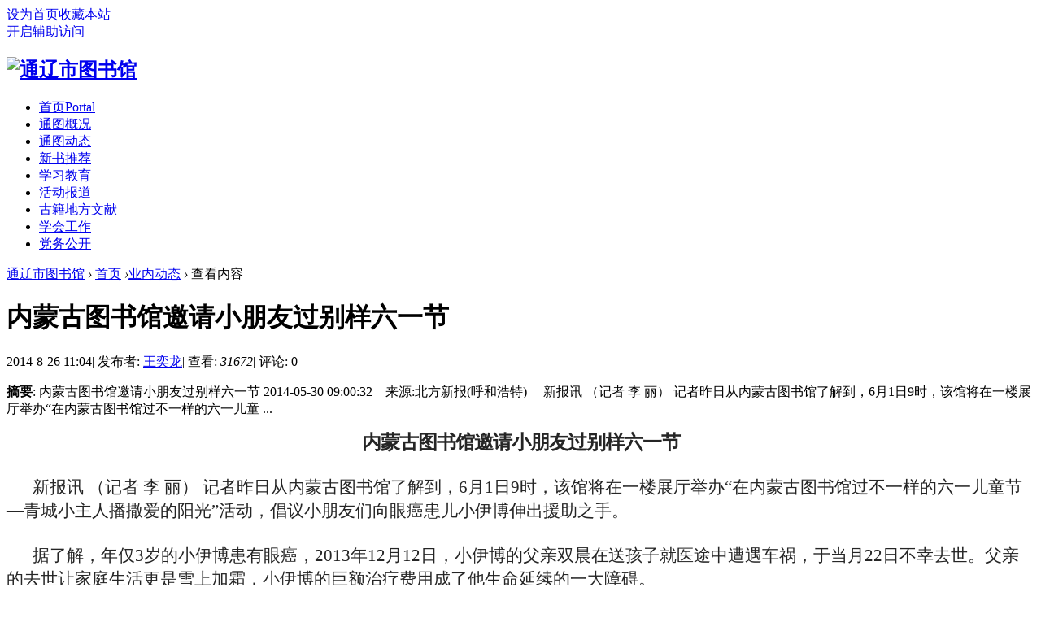

--- FILE ---
content_type: text/html; charset=gbk
request_url: http://www.tlstsg.com/portal.php?mod=view&aid=145
body_size: 8050
content:
<!DOCTYPE html PUBLIC "-//W3C//DTD XHTML 1.0 Transitional//EN" "http://www.w3.org/TR/xhtml1/DTD/xhtml1-transitional.dtd">
<html xmlns="http://www.w3.org/1999/xhtml">
<head>
<meta http-equiv="Content-Type" content="text/html; charset=gbk" />
<title>内蒙古图书馆邀请小朋友过别样六一节 - 业内动态 - 通辽市图书馆   </title>

<meta name="keywords" content="内蒙古图书馆邀请小朋友过别样六一节" />
<meta name="description" content="内蒙古图书馆邀请小朋友过别样六一节 2014-05-30 09:00:32　来源:北方新报(呼和浩特)　 新报讯 （记者 李 丽） 记者昨日从内蒙古图书馆了解到，6月1日9时，该馆将在一楼展厅举办“在内蒙古图书馆过不一样的六一儿童  ... ,通辽市图书馆" />
<meta name="generator" content="Discuz! X3.2" />
<meta name="author" content="Discuz! Team and Comsenz UI Team" />
<meta name="copyright" content="2001-2013 Comsenz Inc." />
<meta name="MSSmartTagsPreventParsing" content="True" />
<meta http-equiv="MSThemeCompatible" content="Yes" />
      <script src="http://libs.baidu.com/jquery/2.0.0/jquery.min.js" type="text/javascript"></script>
<base href="http://www.tlstsg.com/" /><link rel="stylesheet" type="text/css" href="data/cache/style_2_common.css?OPj" /><link rel="stylesheet" type="text/css" href="data/cache/style_2_portal_view.css?OPj" /><script type="text/javascript">var STYLEID = '2', STATICURL = 'static/', IMGDIR = 'template/turing_dz96/images/img', VERHASH = 'OPj', charset = 'gbk', discuz_uid = '0', cookiepre = 'xPZY_2132_', cookiedomain = '', cookiepath = '/', showusercard = '1', attackevasive = '0', disallowfloat = 'newthread', creditnotice = '1|威望|,2|金钱|,3|贡献|', defaultstyle = '', REPORTURL = 'aHR0cDovL3d3dy50bHN0c2cuY29tL3BvcnRhbC5waHA/bW9kPXZpZXcmYWlkPTE0NQ==', SITEURL = 'http://www.tlstsg.com/', JSPATH = 'static/js/', CSSPATH = 'data/cache/style_', DYNAMICURL = '';</script>


<script src="static/js/common.js?OPj" type="text/javascript"></script>
<meta name="application-name" content="通辽市图书馆" />
<meta name="msapplication-tooltip" content="通辽市图书馆" />
<meta name="msapplication-task" content="name=首页;action-uri=http://www.tlstsg.com/portal.php;icon-uri=http://www.tlstsg.com/template/turing_dz96/images/img/portal.ico" /><meta name="msapplication-task" content="name=论坛;action-uri=http://www.tlstsg.com/forum.php;icon-uri=http://www.tlstsg.com/template/turing_dz96/images/img/bbs.ico" />
<script src="static/js/portal.js?OPj" type="text/javascript"></script>


</head>

<body id="nv_portal" class="pg_view" onkeydown="if(event.keyCode==27) return false;">
<div id="append_parent"></div><div id="ajaxwaitid"></div>
<div id="toptb" class="cl">
<div class="wp">
<div class="z"><a href="javascript:;"  onclick="setHomepage('http://www.tlstsg.com/');">设为首页</a><a href="http://www.tlstsg.com/"  onclick="addFavorite(this.href, '通辽市图书馆');return false;">收藏本站</a><script type="text/javascript">var _speedMark = new Date();</script></div>
<div class="y">
<a id="switchblind" href="javascript:;" onClick="toggleBlind(this)" title="开启辅助访问" class="switchblind">开启辅助访问</a>
</div>
</div>
</div>

<div id="qmenu_menu" class="p_pop blk" style="display: none;">
<div class="ptm pbw hm">
请 <a href="javascript:;" class="xi2" onclick="lsSubmit()"><strong>登录</strong></a> 后使用快捷导航<br />没有帐号？<a href="member.php?mod=register" class="xi2 xw1">立即注册</a>
</div>
<div id="fjump_menu" class="btda"></div></div><div id="hd">
<div class="wp">
<div class="hdc cl"><h2><a href="http://www.tlstsg.com/" title="通辽市图书馆"><img src="template/turing_dz96/images/logo6.png" alt="通辽市图书馆" border="0" /></a></h2>					
</div>

<div id="nv">
<ul><li class="a" id="mn_portal" ><a href="http://www.tlstsg.com/portal.php" hidefocus="true" title="Portal"  >首页<span>Portal</span></a></li><li id="mn_P1" onmouseover="showMenu({'ctrlid':this.id,'ctrlclass':'hover','duration':2})"><a href="http://www.tlstsg.com/portal.php?mod=list&catid=1" hidefocus="true"  >通图概况</a></li><li id="mn_P7" ><a href="http://www.tlstsg.com/portal.php?mod=list&catid=7" hidefocus="true"  >通图动态</a></li><li id="mn_P11" ><a href="http://www.tlstsg.com/portal.php?mod=list&catid=11" hidefocus="true"  >新书推荐</a></li><li id="mn_P14" ><a href="http://www.tlstsg.com/portal.php?mod=list&catid=14" hidefocus="true"  >学习教育</a></li><li id="mn_P5" ><a href="http://www.tlstsg.com/portal.php?mod=list&catid=5" hidefocus="true"  >活动报道</a></li><li id="mn_P8" ><a href="http://www.tlstsg.com/portal.php?mod=list&catid=8" hidefocus="true"  >古籍地方文献</a></li><li id="mn_P9" ><a href="http://www.tlstsg.com/portal.php?mod=list&catid=9" hidefocus="true"  >学会工作</a></li><li id="mn_P12" ><a href="http://www.tlstsg.com/portal.php?mod=list&catid=12" hidefocus="true"  >党务公开</a></li></ul>
</div>
<ul class="p_pop h_pop" id="mn_P1_menu" style="display: none"><li><a href="http://www.tlstsg.com/portal.php?mod=view&aid=204" hidefocus="true" >通图简介</a></li><li><a href="http://www.tlstsg.com/portal.php?mod=view&aid=208" hidefocus="true" >机构设置</a></li></ul><div class="p_pop h_pop" id="mn_userapp_menu" style="display: none"></div><div id="mu" class="cl">
<ul class="cl " id="snav_mn_userapp" style="display:none">
</ul>
</div></div>
</div>


<div id="wp" class="wp">
      
<script src="static/js/forum_viewthread.js?OPj" type="text/javascript"></script>
<script type="text/javascript">zoomstatus = parseInt(1), imagemaxwidth = '600', aimgcount = new Array();</script>
<div id="pt" class="bm cl">
<div class="z">
<a href="./" class="nvhm" title="首页">通辽市图书馆</a> <em>&rsaquo;</em>
<a href="http://www.tlstsg.com/portal.php">首页</a> <em>&rsaquo;</em><a href="http://www.tlstsg.com/portal.php?mod=list&catid=16">业内动态</a> <em>&rsaquo;</em>
查看内容
</div>
</div>

<style id="diy_style" type="text/css"></style>
<div class="wp">
<!--[diy=diy1]--><div id="diy1" class="area"></div><!--[/diy]-->
</div>
<div id="ct" class="ct2 wp cl">
<div class="mn">
<div class="bm vw">
<div class="h hm">
<h1 class="ph">内蒙古图书馆邀请小朋友过别样六一节 </h1>
<p class="xg1">
2014-8-26 11:04<span class="pipe">|</span>
发布者: <a href="http://www.tlstsg.com/home.php?mod=space&amp;uid=1">王奕龙</a><span class="pipe">|</span>
查看: <em id="_viewnum">31672</em><span class="pipe">|</span>
评论: 0</p>
</div>

<!--[diy=diysummarytop]--><div id="diysummarytop" class="area"></div><!--[/diy]-->

<div class="s"><div><strong>摘要</strong>: 内蒙古图书馆邀请小朋友过别样六一节 2014-05-30 09:00:32　来源:北方新报(呼和浩特)　 新报讯 （记者 李 丽） 记者昨日从内蒙古图书馆了解到，6月1日9时，该馆将在一楼展厅举办“在内蒙古图书馆过不一样的六一儿童  ...</div></div>
<!--[diy=diysummarybottom]--><div id="diysummarybottom" class="area"></div><!--[/diy]-->

<div class="d">

<!--[diy=diycontenttop]--><div id="diycontenttop" class="area"></div><!--[/diy]-->

<table cellpadding="0" cellspacing="0" class="vwtb"><tr><td id="article_content"><!--[if gte mso 9]><xml>
 <o:OfficeDocumentSettings>
  <o:AllowPNG/>
 </o:OfficeDocumentSettings>
</xml><![endif]-->

<p class="MsoNormal" style="text-align: center; line-height: 23.25pt; background: white;" align="left"><b style="text-align: center; line-height: 1.8em;"><span style="font-size:18.0pt;font-family:宋体;mso-bidi-font-family:Tahoma;color:#252525;
letter-spacing:-.75pt;mso-font-kerning:0pt">内蒙古图书馆邀请小朋友过别样六一节</span></b></p>

<p class="MsoNormal" align="left" style="margin: 19.5pt 0cm; text-indent: 24pt; background: white;"><a name="_GoBack"></a><span style="font-size:16.0pt;font-family:仿宋_GB2312;mso-hansi-font-family:宋体;
mso-bidi-font-family:Tahoma;color:#252525;mso-font-kerning:0pt">新报讯 （记者 李 丽） 记者昨日从内蒙古图书馆了解到，<span lang="EN-US">6</span>月<span lang="EN-US">1</span>日<span lang="EN-US">9</span>时，该馆将在一楼展厅举办“在内蒙古图书馆过不一样的六一儿童节—青城小主人播撒爱的阳光”活动，倡议小朋友们向眼癌患儿小伊博伸出援助之手。</span><span lang="EN-US" style="font-size: 16pt; font-family: 仿宋_GB2312;"><o:p></o:p></span></p>

<p class="MsoNormal" align="left" style="margin: 19.5pt 0cm; text-indent: 24pt; background: white;"><span style="font-size:16.0pt;
font-family:仿宋_GB2312;mso-hansi-font-family:宋体;mso-bidi-font-family:Tahoma;
color:#252525;mso-font-kerning:0pt">据了解，年仅<span lang="EN-US">3</span>岁的小伊博患有眼癌，<span lang="EN-US">2013</span>年<span lang="EN-US">12</span>月<span lang="EN-US">12</span>日，小伊博的父亲双晨在送孩子就医途中遭遇车祸，于当月<span lang="EN-US">22</span>日不幸去世。父亲的去世让家庭生活更是雪上加霜，小伊博的巨额治疗费用成了他生命延续的一大障碍。</span><span lang="EN-US" style="font-size: 16pt; font-family: 仿宋_GB2312;"><o:p></o:p></span></p>

<p class="MsoNormal" align="left" style="margin: 19.5pt 0cm; text-indent: 24pt; background: white;"><span style="font-size:16.0pt;
font-family:仿宋_GB2312;mso-hansi-font-family:宋体;mso-bidi-font-family:Tahoma;
color:#252525;mso-font-kerning:0pt">今明两日，青城小朋友们的绘画、摄影作品在内蒙古图书馆的“草原印象展厅”展出，<span lang="EN-US">6</span>月<span lang="EN-US">1</span>日所有小朋友的作品及当场所做的陶艺在二楼大厅拍卖，所得善款全部捐赠给小伊博。小朋友们的力量虽然有限，但是以此为契机，可以让孩子们更多地了解公益事业，学会爱，传递爱，收获更多的感动。</span><span lang="EN-US" style="font-size: 16pt; font-family: 仿宋_GB2312;"><o:p></o:p></span></p>

<p class="MsoNormal" align="left" style="text-align: center; background: white;"><span lang="EN-US" style="font-size: 16pt; font-family: 宋体;">&nbsp;2014-05-30 09:00:32</span><span style="font-size: 16pt; font-family: 宋体;">　来源<span lang="EN-US">:&nbsp;<a href="http://szb.northnews.cn/bfxb/html/2014-05/30/content_1115055.htm" target="_blank"><span lang="EN-US" style="color:black;text-decoration:none;
text-underline:none"><span lang="EN-US">北方新报</span></span></a>(</span>呼和浩特<span lang="EN-US">)</span></span><span style="font-size:16.0pt;font-family:宋体;
mso-bidi-font-family:Tahoma;color:#888888;mso-font-kerning:0pt">　</span><span lang="EN-US" style="font-size: 16pt; font-family: 宋体;"><o:p></o:p></span></p>

<!--[if gte mso 9]><xml>
 <w:WordDocument>
  <w:View>Normal</w:View>
  <w:Zoom>0</w:Zoom>
  <w:TrackMoves/>
  <w:TrackFormatting/>
  <w:PunctuationKerning/>
  <w:DrawingGridVerticalSpacing>7.8 磅</w:DrawingGridVerticalSpacing>
  <w:DisplayHorizontalDrawingGridEvery>0</w:DisplayHorizontalDrawingGridEvery>
  <w:DisplayVerticalDrawingGridEvery>2</w:DisplayVerticalDrawingGridEvery>
  <w:ValidateAgainstSchemas/>
  <w:SaveIfXMLInvalid>false</w:SaveIfXMLInvalid>
  <w:IgnoreMixedContent>false</w:IgnoreMixedContent>
  <w:AlwaysShowPlaceholderText>false</w:AlwaysShowPlaceholderText>
  <w:DoNotPromoteQF/>
  <w:LidThemeOther>EN-US</w:LidThemeOther>
  <w:LidThemeAsian>ZH-CN</w:LidThemeAsian>
  <w:LidThemeComplexScript>X-NONE</w:LidThemeComplexScript>
  <w:Compatibility>
   <w:SpaceForUL/>
   <w:BalanceSingleByteDoubleByteWidth/>
   <w:DoNotLeaveBackslashAlone/>
   <w:ULTrailSpace/>
   <w:DoNotExpandShiftReturn/>
   <w:AdjustLineHeightInTable/>
   <w:BreakWrappedTables/>
   <w:SnapToGridInCell/>
   <w:WrapTextWithPunct/>
   <w:UseAsianBreakRules/>
   <w:DontGrowAutofit/>
   <w:SplitPgBreakAndParaMark/>
   <w:DontVertAlignCellWithSp/>
   <w:DontBreakConstrainedForcedTables/>
   <w:DontVertAlignInTxbx/>
   <w:Word11KerningPairs/>
   <w:CachedColBalance/>
   <w:UseFELayout/>
  </w:Compatibility>
  <m:mathPr>
   <m:mathFont m:val="Cambria Math"/>
   <m:brkBin m:val="before"/>
   <m:brkBinSub m:val="--"/>
   <m:smallFrac m:val="off"/>
   <m:dispDef/>
   <m:lMargin m:val="0"/>
   <m:rMargin m:val="0"/>
   <m:defJc m:val="centerGroup"/>
   <m:wrapIndent m:val="1440"/>
   <m:intLim m:val="subSup"/>
   <m:naryLim m:val="undOvr"/>
  </m:mathPr></w:WordDocument>
</xml><![endif]--><!--[if gte mso 9]><xml>
 <w:LatentStyles DefLockedState="false" DefUnhideWhenUsed="true"
  DefSemiHidden="true" DefQFormat="false" DefPriority="99"
  LatentStyleCount="267">
  <w:LsdException Locked="false" Priority="0" SemiHidden="false"
   UnhideWhenUsed="false" QFormat="true" Name="Normal"/>
  <w:LsdException Locked="false" Priority="9" SemiHidden="false"
   UnhideWhenUsed="false" QFormat="true" Name="heading 1"/>
  <w:LsdException Locked="false" Priority="9" QFormat="true" Name="heading 2"/>
  <w:LsdException Locked="false" Priority="9" QFormat="true" Name="heading 3"/>
  <w:LsdException Locked="false" Priority="9" QFormat="true" Name="heading 4"/>
  <w:LsdException Locked="false" Priority="9" QFormat="true" Name="heading 5"/>
  <w:LsdException Locked="false" Priority="9" QFormat="true" Name="heading 6"/>
  <w:LsdException Locked="false" Priority="9" QFormat="true" Name="heading 7"/>
  <w:LsdException Locked="false" Priority="9" QFormat="true" Name="heading 8"/>
  <w:LsdException Locked="false" Priority="9" QFormat="true" Name="heading 9"/>
  <w:LsdException Locked="false" Priority="39" Name="toc 1"/>
  <w:LsdException Locked="false" Priority="39" Name="toc 2"/>
  <w:LsdException Locked="false" Priority="39" Name="toc 3"/>
  <w:LsdException Locked="false" Priority="39" Name="toc 4"/>
  <w:LsdException Locked="false" Priority="39" Name="toc 5"/>
  <w:LsdException Locked="false" Priority="39" Name="toc 6"/>
  <w:LsdException Locked="false" Priority="39" Name="toc 7"/>
  <w:LsdException Locked="false" Priority="39" Name="toc 8"/>
  <w:LsdException Locked="false" Priority="39" Name="toc 9"/>
  <w:LsdException Locked="false" Priority="35" QFormat="true" Name="caption"/>
  <w:LsdException Locked="false" Priority="10" SemiHidden="false"
   UnhideWhenUsed="false" QFormat="true" Name="Title"/>
  <w:LsdException Locked="false" Priority="1" Name="Default Paragraph Font"/>
  <w:LsdException Locked="false" Priority="11" SemiHidden="false"
   UnhideWhenUsed="false" QFormat="true" Name="Subtitle"/>
  <w:LsdException Locked="false" Priority="22" SemiHidden="false"
   UnhideWhenUsed="false" QFormat="true" Name="Strong"/>
  <w:LsdException Locked="false" Priority="20" SemiHidden="false"
   UnhideWhenUsed="false" QFormat="true" Name="Emphasis"/>
  <w:LsdException Locked="false" Priority="59" SemiHidden="false"
   UnhideWhenUsed="false" Name="Table Grid"/>
  <w:LsdException Locked="false" UnhideWhenUsed="false" Name="Placeholder Text"/>
  <w:LsdException Locked="false" Priority="1" SemiHidden="false"
   UnhideWhenUsed="false" QFormat="true" Name="No Spacing"/>
  <w:LsdException Locked="false" Priority="60" SemiHidden="false"
   UnhideWhenUsed="false" Name="Light Shading"/>
  <w:LsdException Locked="false" Priority="61" SemiHidden="false"
   UnhideWhenUsed="false" Name="Light List"/>
  <w:LsdException Locked="false" Priority="62" SemiHidden="false"
   UnhideWhenUsed="false" Name="Light Grid"/>
  <w:LsdException Locked="false" Priority="63" SemiHidden="false"
   UnhideWhenUsed="false" Name="Medium Shading 1"/>
  <w:LsdException Locked="false" Priority="64" SemiHidden="false"
   UnhideWhenUsed="false" Name="Medium Shading 2"/>
  <w:LsdException Locked="false" Priority="65" SemiHidden="false"
   UnhideWhenUsed="false" Name="Medium List 1"/>
  <w:LsdException Locked="false" Priority="66" SemiHidden="false"
   UnhideWhenUsed="false" Name="Medium List 2"/>
  <w:LsdException Locked="false" Priority="67" SemiHidden="false"
   UnhideWhenUsed="false" Name="Medium Grid 1"/>
  <w:LsdException Locked="false" Priority="68" SemiHidden="false"
   UnhideWhenUsed="false" Name="Medium Grid 2"/>
  <w:LsdException Locked="false" Priority="69" SemiHidden="false"
   UnhideWhenUsed="false" Name="Medium Grid 3"/>
  <w:LsdException Locked="false" Priority="70" SemiHidden="false"
   UnhideWhenUsed="false" Name="Dark List"/>
  <w:LsdException Locked="false" Priority="71" SemiHidden="false"
   UnhideWhenUsed="false" Name="Colorful Shading"/>
  <w:LsdException Locked="false" Priority="72" SemiHidden="false"
   UnhideWhenUsed="false" Name="Colorful List"/>
  <w:LsdException Locked="false" Priority="73" SemiHidden="false"
   UnhideWhenUsed="false" Name="Colorful Grid"/>
  <w:LsdException Locked="false" Priority="60" SemiHidden="false"
   UnhideWhenUsed="false" Name="Light Shading Accent 1"/>
  <w:LsdException Locked="false" Priority="61" SemiHidden="false"
   UnhideWhenUsed="false" Name="Light List Accent 1"/>
  <w:LsdException Locked="false" Priority="62" SemiHidden="false"
   UnhideWhenUsed="false" Name="Light Grid Accent 1"/>
  <w:LsdException Locked="false" Priority="63" SemiHidden="false"
   UnhideWhenUsed="false" Name="Medium Shading 1 Accent 1"/>
  <w:LsdException Locked="false" Priority="64" SemiHidden="false"
   UnhideWhenUsed="false" Name="Medium Shading 2 Accent 1"/>
  <w:LsdException Locked="false" Priority="65" SemiHidden="false"
   UnhideWhenUsed="false" Name="Medium List 1 Accent 1"/>
  <w:LsdException Locked="false" UnhideWhenUsed="false" Name="Revision"/>
  <w:LsdException Locked="false" Priority="34" SemiHidden="false"
   UnhideWhenUsed="false" QFormat="true" Name="List Paragraph"/>
  <w:LsdException Locked="false" Priority="29" SemiHidden="false"
   UnhideWhenUsed="false" QFormat="true" Name="Quote"/>
  <w:LsdException Locked="false" Priority="30" SemiHidden="false"
   UnhideWhenUsed="false" QFormat="true" Name="Intense Quote"/>
  <w:LsdException Locked="false" Priority="66" SemiHidden="false"
   UnhideWhenUsed="false" Name="Medium List 2 Accent 1"/>
  <w:LsdException Locked="false" Priority="67" SemiHidden="false"
   UnhideWhenUsed="false" Name="Medium Grid 1 Accent 1"/>
  <w:LsdException Locked="false" Priority="68" SemiHidden="false"
   UnhideWhenUsed="false" Name="Medium Grid 2 Accent 1"/>
  <w:LsdException Locked="false" Priority="69" SemiHidden="false"
   UnhideWhenUsed="false" Name="Medium Grid 3 Accent 1"/>
  <w:LsdException Locked="false" Priority="70" SemiHidden="false"
   UnhideWhenUsed="false" Name="Dark List Accent 1"/>
  <w:LsdException Locked="false" Priority="71" SemiHidden="false"
   UnhideWhenUsed="false" Name="Colorful Shading Accent 1"/>
  <w:LsdException Locked="false" Priority="72" SemiHidden="false"
   UnhideWhenUsed="false" Name="Colorful List Accent 1"/>
  <w:LsdException Locked="false" Priority="73" SemiHidden="false"
   UnhideWhenUsed="false" Name="Colorful Grid Accent 1"/>
  <w:LsdException Locked="false" Priority="60" SemiHidden="false"
   UnhideWhenUsed="false" Name="Light Shading Accent 2"/>
  <w:LsdException Locked="false" Priority="61" SemiHidden="false"
   UnhideWhenUsed="false" Name="Light List Accent 2"/>
  <w:LsdException Locked="false" Priority="62" SemiHidden="false"
   UnhideWhenUsed="false" Name="Light Grid Accent 2"/>
  <w:LsdException Locked="false" Priority="63" SemiHidden="false"
   UnhideWhenUsed="false" Name="Medium Shading 1 Accent 2"/>
  <w:LsdException Locked="false" Priority="64" SemiHidden="false"
   UnhideWhenUsed="false" Name="Medium Shading 2 Accent 2"/>
  <w:LsdException Locked="false" Priority="65" SemiHidden="false"
   UnhideWhenUsed="false" Name="Medium List 1 Accent 2"/>
  <w:LsdException Locked="false" Priority="66" SemiHidden="false"
   UnhideWhenUsed="false" Name="Medium List 2 Accent 2"/>
  <w:LsdException Locked="false" Priority="67" SemiHidden="false"
   UnhideWhenUsed="false" Name="Medium Grid 1 Accent 2"/>
  <w:LsdException Locked="false" Priority="68" SemiHidden="false"
   UnhideWhenUsed="false" Name="Medium Grid 2 Accent 2"/>
  <w:LsdException Locked="false" Priority="69" SemiHidden="false"
   UnhideWhenUsed="false" Name="Medium Grid 3 Accent 2"/>
  <w:LsdException Locked="false" Priority="70" SemiHidden="false"
   UnhideWhenUsed="false" Name="Dark List Accent 2"/>
  <w:LsdException Locked="false" Priority="71" SemiHidden="false"
   UnhideWhenUsed="false" Name="Colorful Shading Accent 2"/>
  <w:LsdException Locked="false" Priority="72" SemiHidden="false"
   UnhideWhenUsed="false" Name="Colorful List Accent 2"/>
  <w:LsdException Locked="false" Priority="73" SemiHidden="false"
   UnhideWhenUsed="false" Name="Colorful Grid Accent 2"/>
  <w:LsdException Locked="false" Priority="60" SemiHidden="false"
   UnhideWhenUsed="false" Name="Light Shading Accent 3"/>
  <w:LsdException Locked="false" Priority="61" SemiHidden="false"
   UnhideWhenUsed="false" Name="Light List Accent 3"/>
  <w:LsdException Locked="false" Priority="62" SemiHidden="false"
   UnhideWhenUsed="false" Name="Light Grid Accent 3"/>
  <w:LsdException Locked="false" Priority="63" SemiHidden="false"
   UnhideWhenUsed="false" Name="Medium Shading 1 Accent 3"/>
  <w:LsdException Locked="false" Priority="64" SemiHidden="false"
   UnhideWhenUsed="false" Name="Medium Shading 2 Accent 3"/>
  <w:LsdException Locked="false" Priority="65" SemiHidden="false"
   UnhideWhenUsed="false" Name="Medium List 1 Accent 3"/>
  <w:LsdException Locked="false" Priority="66" SemiHidden="false"
   UnhideWhenUsed="false" Name="Medium List 2 Accent 3"/>
  <w:LsdException Locked="false" Priority="67" SemiHidden="false"
   UnhideWhenUsed="false" Name="Medium Grid 1 Accent 3"/>
  <w:LsdException Locked="false" Priority="68" SemiHidden="false"
   UnhideWhenUsed="false" Name="Medium Grid 2 Accent 3"/>
  <w:LsdException Locked="false" Priority="69" SemiHidden="false"
   UnhideWhenUsed="false" Name="Medium Grid 3 Accent 3"/>
  <w:LsdException Locked="false" Priority="70" SemiHidden="false"
   UnhideWhenUsed="false" Name="Dark List Accent 3"/>
  <w:LsdException Locked="false" Priority="71" SemiHidden="false"
   UnhideWhenUsed="false" Name="Colorful Shading Accent 3"/>
  <w:LsdException Locked="false" Priority="72" SemiHidden="false"
   UnhideWhenUsed="false" Name="Colorful List Accent 3"/>
  <w:LsdException Locked="false" Priority="73" SemiHidden="false"
   UnhideWhenUsed="false" Name="Colorful Grid Accent 3"/>
  <w:LsdException Locked="false" Priority="60" SemiHidden="false"
   UnhideWhenUsed="false" Name="Light Shading Accent 4"/>
  <w:LsdException Locked="false" Priority="61" SemiHidden="false"
   UnhideWhenUsed="false" Name="Light List Accent 4"/>
  <w:LsdException Locked="false" Priority="62" SemiHidden="false"
   UnhideWhenUsed="false" Name="Light Grid Accent 4"/>
  <w:LsdException Locked="false" Priority="63" SemiHidden="false"
   UnhideWhenUsed="false" Name="Medium Shading 1 Accent 4"/>
  <w:LsdException Locked="false" Priority="64" SemiHidden="false"
   UnhideWhenUsed="false" Name="Medium Shading 2 Accent 4"/>
  <w:LsdException Locked="false" Priority="65" SemiHidden="false"
   UnhideWhenUsed="false" Name="Medium List 1 Accent 4"/>
  <w:LsdException Locked="false" Priority="66" SemiHidden="false"
   UnhideWhenUsed="false" Name="Medium List 2 Accent 4"/>
  <w:LsdException Locked="false" Priority="67" SemiHidden="false"
   UnhideWhenUsed="false" Name="Medium Grid 1 Accent 4"/>
  <w:LsdException Locked="false" Priority="68" SemiHidden="false"
   UnhideWhenUsed="false" Name="Medium Grid 2 Accent 4"/>
  <w:LsdException Locked="false" Priority="69" SemiHidden="false"
   UnhideWhenUsed="false" Name="Medium Grid 3 Accent 4"/>
  <w:LsdException Locked="false" Priority="70" SemiHidden="false"
   UnhideWhenUsed="false" Name="Dark List Accent 4"/>
  <w:LsdException Locked="false" Priority="71" SemiHidden="false"
   UnhideWhenUsed="false" Name="Colorful Shading Accent 4"/>
  <w:LsdException Locked="false" Priority="72" SemiHidden="false"
   UnhideWhenUsed="false" Name="Colorful List Accent 4"/>
  <w:LsdException Locked="false" Priority="73" SemiHidden="false"
   UnhideWhenUsed="false" Name="Colorful Grid Accent 4"/>
  <w:LsdException Locked="false" Priority="60" SemiHidden="false"
   UnhideWhenUsed="false" Name="Light Shading Accent 5"/>
  <w:LsdException Locked="false" Priority="61" SemiHidden="false"
   UnhideWhenUsed="false" Name="Light List Accent 5"/>
  <w:LsdException Locked="false" Priority="62" SemiHidden="false"
   UnhideWhenUsed="false" Name="Light Grid Accent 5"/>
  <w:LsdException Locked="false" Priority="63" SemiHidden="false"
   UnhideWhenUsed="false" Name="Medium Shading 1 Accent 5"/>
  <w:LsdException Locked="false" Priority="64" SemiHidden="false"
   UnhideWhenUsed="false" Name="Medium Shading 2 Accent 5"/>
  <w:LsdException Locked="false" Priority="65" SemiHidden="false"
   UnhideWhenUsed="false" Name="Medium List 1 Accent 5"/>
  <w:LsdException Locked="false" Priority="66" SemiHidden="false"
   UnhideWhenUsed="false" Name="Medium List 2 Accent 5"/>
  <w:LsdException Locked="false" Priority="67" SemiHidden="false"
   UnhideWhenUsed="false" Name="Medium Grid 1 Accent 5"/>
  <w:LsdException Locked="false" Priority="68" SemiHidden="false"
   UnhideWhenUsed="false" Name="Medium Grid 2 Accent 5"/>
  <w:LsdException Locked="false" Priority="69" SemiHidden="false"
   UnhideWhenUsed="false" Name="Medium Grid 3 Accent 5"/>
  <w:LsdException Locked="false" Priority="70" SemiHidden="false"
   UnhideWhenUsed="false" Name="Dark List Accent 5"/>
  <w:LsdException Locked="false" Priority="71" SemiHidden="false"
   UnhideWhenUsed="false" Name="Colorful Shading Accent 5"/>
  <w:LsdException Locked="false" Priority="72" SemiHidden="false"
   UnhideWhenUsed="false" Name="Colorful List Accent 5"/>
  <w:LsdException Locked="false" Priority="73" SemiHidden="false"
   UnhideWhenUsed="false" Name="Colorful Grid Accent 5"/>
  <w:LsdException Locked="false" Priority="60" SemiHidden="false"
   UnhideWhenUsed="false" Name="Light Shading Accent 6"/>
  <w:LsdException Locked="false" Priority="61" SemiHidden="false"
   UnhideWhenUsed="false" Name="Light List Accent 6"/>
  <w:LsdException Locked="false" Priority="62" SemiHidden="false"
   UnhideWhenUsed="false" Name="Light Grid Accent 6"/>
  <w:LsdException Locked="false" Priority="63" SemiHidden="false"
   UnhideWhenUsed="false" Name="Medium Shading 1 Accent 6"/>
  <w:LsdException Locked="false" Priority="64" SemiHidden="false"
   UnhideWhenUsed="false" Name="Medium Shading 2 Accent 6"/>
  <w:LsdException Locked="false" Priority="65" SemiHidden="false"
   UnhideWhenUsed="false" Name="Medium List 1 Accent 6"/>
  <w:LsdException Locked="false" Priority="66" SemiHidden="false"
   UnhideWhenUsed="false" Name="Medium List 2 Accent 6"/>
  <w:LsdException Locked="false" Priority="67" SemiHidden="false"
   UnhideWhenUsed="false" Name="Medium Grid 1 Accent 6"/>
  <w:LsdException Locked="false" Priority="68" SemiHidden="false"
   UnhideWhenUsed="false" Name="Medium Grid 2 Accent 6"/>
  <w:LsdException Locked="false" Priority="69" SemiHidden="false"
   UnhideWhenUsed="false" Name="Medium Grid 3 Accent 6"/>
  <w:LsdException Locked="false" Priority="70" SemiHidden="false"
   UnhideWhenUsed="false" Name="Dark List Accent 6"/>
  <w:LsdException Locked="false" Priority="71" SemiHidden="false"
   UnhideWhenUsed="false" Name="Colorful Shading Accent 6"/>
  <w:LsdException Locked="false" Priority="72" SemiHidden="false"
   UnhideWhenUsed="false" Name="Colorful List Accent 6"/>
  <w:LsdException Locked="false" Priority="73" SemiHidden="false"
   UnhideWhenUsed="false" Name="Colorful Grid Accent 6"/>
  <w:LsdException Locked="false" Priority="19" SemiHidden="false"
   UnhideWhenUsed="false" QFormat="true" Name="Subtle Emphasis"/>
  <w:LsdException Locked="false" Priority="21" SemiHidden="false"
   UnhideWhenUsed="false" QFormat="true" Name="Intense Emphasis"/>
  <w:LsdException Locked="false" Priority="31" SemiHidden="false"
   UnhideWhenUsed="false" QFormat="true" Name="Subtle Reference"/>
  <w:LsdException Locked="false" Priority="32" SemiHidden="false"
   UnhideWhenUsed="false" QFormat="true" Name="Intense Reference"/>
  <w:LsdException Locked="false" Priority="33" SemiHidden="false"
   UnhideWhenUsed="false" QFormat="true" Name="Book Title"/>
  <w:LsdException Locked="false" Priority="37" Name="Bibliography"/>
  <w:LsdException Locked="false" Priority="39" QFormat="true" Name="TOC Heading"/>
 </w:LatentStyles>
</xml><![endif]--><!--[if gte mso 10]>
<style>
 /* Style Definitions */
 table.MsoNormalTable
	{mso-style-name:普通表格;
	mso-tstyle-rowband-size:0;
	mso-tstyle-colband-size:0;
	mso-style-noshow:yes;
	mso-style-priority:99;
	mso-style-qformat:yes;
	mso-style-parent:"";
	mso-padding-alt:0cm 5.4pt 0cm 5.4pt;
	mso-para-margin:0cm;
	mso-para-margin-bottom:.0001pt;
	mso-pagination:widow-orphan;
	font-size:10.5pt;
	mso-bidi-font-size:11.0pt;
	font-family:"Calibri","sans-serif";
	mso-ascii-font-family:Calibri;
	mso-ascii-theme-font:minor-latin;
	mso-hansi-font-family:Calibri;
	mso-hansi-theme-font:minor-latin;
	mso-font-kerning:1.0pt;}
</style>
<![endif]--></td></tr></table>

<!--[diy=diycontentbottom]--><div id="diycontentbottom" class="area"></div><!--[/diy]-->

<script src="static/js/home.js?OPj" type="text/javascript"></script>
<div id="click_div"><table cellpadding="0" cellspacing="0" class="atd">
<tr></tr>
</table>
<script type="text/javascript">
function errorhandle_clickhandle(message, values) {
if(values['id']) {
showCreditPrompt();
show_click(values['idtype'], values['id'], values['clickid']);
}
}
</script>

</div>


<!--[diy=diycontentclickbottom]--><div id="diycontentclickbottom" class="area"></div><!--[/diy]-->

</div>

<div class="o cl ptm pbm">
<a href="http://www.tlstsg.com/home.php?mod=spacecp&amp;ac=favorite&amp;type=article&amp;id=145&amp;handlekey=favoritearticlehk_145" id="a_favorite" onclick="showWindow(this.id, this.href, 'get', 0);" class="oshr ofav">收藏</a>
<a href="misc.php?mod=invite&amp;action=article&amp;id=145" id="a_invite" onclick="showWindow('invite', this.href, 'get', 0);" class="oshr oivt">邀请</a>
</div>
<div class="pren pbm cl">
<em>上一篇：<a href="http://www.tlstsg.com/portal.php?mod=view&aid=144">库伦旗举办草原书屋管理员培训班</a></em><em>下一篇：<a href="http://www.tlstsg.com/portal.php?mod=view&aid=146">送给乌牧场小学“6.1儿童节”的最好礼物</a></em></div>
</div>

<!--[diy=diycontentrelatetop]--><div id="diycontentrelatetop" class="area"></div><!--[/diy]-->
<!--[diy=diycontentrelate]--><div id="diycontentrelate" class="area"></div><!--[/diy]-->


<!--[diy=diycontentcomment]--><div id="diycontentcomment" class="area"></div><!--[/diy]-->


</div>
<div class="sd pph">


<div class="drag">
<!--[diy=diyrighttop]--><div id="diyrighttop" class="area"></div><!--[/diy]-->
</div>

<div class="bm">
<div class="bm_h cl">
<h2>相关分类</h2>
</div>
<div class="bm_c">
<ul class="xl xl2 cl"><li><a href="http://www.tlstsg.com/portal.php?mod=list&catid=1">通图概况</a></li>
<li><a href="http://www.tlstsg.com/portal.php?mod=list&catid=7">通图动态</a></li>
<li><a href="http://www.tlstsg.com/portal.php?mod=list&catid=2">馆藏资源</a></li>
<li><a href="http://www.tlstsg.com/portal.php?mod=list&catid=3">数字资源</a></li>
<li><a href="http://www.tlstsg.com/portal.php?mod=list&catid=5">活动报道</a></li>
<li><a href="http://www.tlstsg.com/portal.php?mod=list&catid=6">民族文献中心</a></li>
<li><a href="http://www.tlstsg.com/portal.php?mod=list&catid=8">古籍地方文献</a></li>
<li><a href="http://www.tlstsg.com/portal.php?mod=list&catid=11">新书推荐</a></li>
<li><a href="http://www.tlstsg.com/portal.php?mod=list&catid=9">学会工作</a></li>
<li><a href="http://www.tlstsg.com/portal.php?mod=list&catid=13">网上展览</a></li>
<li><a href="http://www.tlstsg.com/portal.php?mod=list&catid=12">党务公开</a></li>
<li><a href="http://www.tlstsg.com/portal.php?mod=list&catid=14">学习教育</a></li>
<li><a href="http://www.tlstsg.com/portal.php?mod=list&catid=15">青少年读者服务中心</a></li>
<li><a href="http://www.tlstsg.com/portal.php?mod=list&catid=16">业内动态</a></li>
<li><a href="http://www.tlstsg.com/portal.php?mod=list&catid=17">报纸·期刊·盲人阅览</a></li>
<li><a href="http://www.tlstsg.com/portal.php?mod=list&catid=18">服务导航</a></li>
<li><a href="http://www.tlstsg.com/portal.php?mod=list&catid=29">本馆特色</a></li>
</ul>
</div>
</div>

<div class="drag">
<!--[diy=diy2]--><div id="diy2" class="area"></div><!--[/diy]-->
</div>


</div>
</div>


<div class="wp mtn">
<!--[diy=diy3]--><div id="diy3" class="area"></div><!--[/diy]-->
</div>
<input type="hidden" id="portalview" value="1">	</div>



<script type="text/javascript">
_attachEvent(window, 'load', getForbiddenFormula, document);
function getForbiddenFormula() {
var toGetForbiddenFormulaFIds = function () {
ajaxget('plugin.php?id=cloudsearch&formhash=1b929b22');
};
var a = document.body.getElementsByTagName('a');
for(var i = 0;i < a.length;i++){
if(a[i].getAttribute('sc')) {
a[i].setAttribute('mid', hash(a[i].href));
a[i].onmousedown = function() {toGetForbiddenFormulaFIds();};
}
}
var btn = document.body.getElementsByTagName('button');
for(var i = 0;i < btn.length;i++){
if(btn[i].getAttribute('sc')) {
btn[i].setAttribute('mid', hash(btn[i].id));
btn[i].onmousedown = function() {toGetForbiddenFormulaFIds();};
}
}
}
</script>


<div id="ft" class="wp cl">

<div class="ftnav">

      		<p>

            	<a href="http://www.tlstsg.com/portal.php?mod=view&amp;aid=38" target="_blank">图书馆简介</a><span>|</span>

            	<a href="#" target="_blank">版权信息</a><span>|</span>

                <a href="http://www.tlstsg.com/portal.php?mod=view&amp;aid=66" target="_blank">交通地图</a><span>|</span>

                <a href="#" target="_blank">人才招聘</a><span>|</span>

                <a href="#" target="_blank">联系我们</a>

            </p>

        </div>

        <p><span>通辽市图书馆</span><span>版权所有@2014</span></p>

<p><span>联系地址：经济开发区柳荫路东段，碧桂园凤凰酒店东1.1公里 </span><span>邮政编码：028000</span><span>联系电话：（0475）8833755 8833788</span><span>馆长邮箱：nmgtlstsg@163.com</span></p>
    <script type="text/javascript" src="//api.wukongtongji.com/c?_=788700466470420480" async></script>
        <p><span>技术支持：<a href="http://www.t0475.com/" target="_blank">今日通辽网</a></span>
<!-- 计数引用代码开始-->


<!-- 累计访问量：<span id="_totalviewcount"></span><a href="http://tongji.beiyii.xyz" target="_blank">查看</a> -->

<!-- 计数引用代码结束-->
</p>
<div style="width:300px;margin:0 auto; padding:20px 0;">
 		<a target="_blank" href="http://www.beian.gov.cn/portal/registerSystemInfo?recordcode=15050202000202" style="display:inline-block;text-decoration:none;height:20px;line-height:20px;"><img src="template/turing_dz96/common/ba.png" style="float:left;"/><p style="float:left;height:20px;line-height:20px;margin: 0px 0px 0px 5px; color:#939393;">蒙公网安备 15050202000202号</p></a>


 	</div>
      
<div style="text-align:center" >
<a  href="http://www.beian.miit.gov.cn/" target="_blank">蒙ICP备14002767号</a>
</div>
      


</div>


<script src="home.php?mod=misc&ac=sendmail&rand=1769268015" type="text/javascript"></script>


<div id="scrolltop">


<span hidefocus="true"><a title="返回顶部" onclick="window.scrollTo('0','0')" class="scrolltopa" ><b>返回顶部</b></a></span>


</div>

<script type="text/javascript">_attachEvent(window, 'scroll', function () { showTopLink(); });checkBlind();</script>

			<div id="discuz_tips" style="display:none;"></div>
			<script type="text/javascript">
				var tipsinfo = '50509571|X3.2|0.6||0||0|7|1769268015|ba57985e644e5f27461776f60d00a237|2';
			</script>
			<script src="http://discuz.gtimg.cn/cloud/scripts/discuz_tips.js?v=1" type="text/javascript" charset="UTF-8"></script><center>

<script type="text/javascript">document.write(unescape("%3Cspan id='_ideConac' %3E%3C/span%3E%3Cscript src='https://dcs.conac.cn/js/07/131/0000/40941666/CA071310000409416660003.js' type='text/javascript'%3E%3C/script%3E"));</script> 
<script>

     var url = window.location.href;
        var res = callback()
        function callback(url)
        {
            return  window.location.href;

        }
       jQuery.ajax({
            url: 'http://tongji.beiyii.xyz/index/index/add?jsoncallback='+res,
            type: 'GET',
            success: function (data) {
                console.log("ok")
            }
        });
</script>
</center>
</body>

</html>

